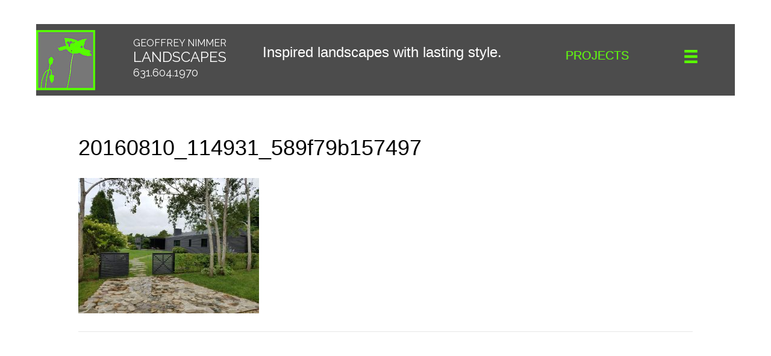

--- FILE ---
content_type: text/html; charset=UTF-8
request_url: https://geoffreynimmerlandscapes.com/sagaponack/attachment/20160810_114931_589f79b157497-3/
body_size: 10406
content:
<!DOCTYPE html>
<html lang="en">
<head>
<meta charset="UTF-8" />
<meta name='viewport' content='width=device-width, initial-scale=1.0' />
<meta http-equiv='X-UA-Compatible' content='IE=edge' />
<link rel="profile" href="https://gmpg.org/xfn/11" />
<meta name='robots' content='index, follow, max-image-preview:large, max-snippet:-1, max-video-preview:-1' />
	<style>img:is([sizes="auto" i], [sizes^="auto," i]) { contain-intrinsic-size: 3000px 1500px }</style>
	
            <script data-no-defer="1" data-ezscrex="false" data-cfasync="false" data-pagespeed-no-defer data-cookieconsent="ignore">
                var ctPublicFunctions = {"_ajax_nonce":"170e77aab1","_rest_nonce":"692132cde9","_ajax_url":"\/wp-admin\/admin-ajax.php","_rest_url":"https:\/\/geoffreynimmerlandscapes.com\/wp-json\/","data__cookies_type":"none","data__ajax_type":"rest","data__bot_detector_enabled":"0","data__frontend_data_log_enabled":1,"cookiePrefix":"","wprocket_detected":false,"host_url":"geoffreynimmerlandscapes.com","text__ee_click_to_select":"Click to select the whole data","text__ee_original_email":"The complete one is","text__ee_got_it":"Got it","text__ee_blocked":"Blocked","text__ee_cannot_connect":"Cannot connect","text__ee_cannot_decode":"Can not decode email. Unknown reason","text__ee_email_decoder":"CleanTalk email decoder","text__ee_wait_for_decoding":"The magic is on the way!","text__ee_decoding_process":"Please wait a few seconds while we decode the contact data."}
            </script>
        
            <script data-no-defer="1" data-ezscrex="false" data-cfasync="false" data-pagespeed-no-defer data-cookieconsent="ignore">
                var ctPublic = {"_ajax_nonce":"170e77aab1","settings__forms__check_internal":"0","settings__forms__check_external":"0","settings__forms__force_protection":"0","settings__forms__search_test":"1","settings__forms__wc_add_to_cart":"0","settings__data__bot_detector_enabled":"0","settings__sfw__anti_crawler":0,"blog_home":"https:\/\/geoffreynimmerlandscapes.com\/","pixel__setting":"3","pixel__enabled":false,"pixel__url":"https:\/\/moderate11-v4.cleantalk.org\/pixel\/f4e45ecf474a322573baa6abe9cc30cd.gif","data__email_check_before_post":"1","data__email_check_exist_post":"0","data__cookies_type":"none","data__key_is_ok":true,"data__visible_fields_required":true,"wl_brandname":"Anti-Spam by CleanTalk","wl_brandname_short":"CleanTalk","ct_checkjs_key":391076418,"emailEncoderPassKey":"7b559eb88e9c468e7c4906680cd45613","bot_detector_forms_excluded":"W10=","advancedCacheExists":false,"varnishCacheExists":false,"wc_ajax_add_to_cart":false}
            </script>
        
	<!-- This site is optimized with the Yoast SEO plugin v26.7 - https://yoast.com/wordpress/plugins/seo/ -->
	<title>20160810_114931_589f79b157497 - Geoffrey Nimmer Landscapes</title>
	<link rel="canonical" href="https://geoffreynimmerlandscapes.com/sagaponack/attachment/20160810_114931_589f79b157497-3/" />
	<meta property="og:locale" content="en_US" />
	<meta property="og:type" content="article" />
	<meta property="og:title" content="20160810_114931_589f79b157497 - Geoffrey Nimmer Landscapes" />
	<meta property="og:url" content="https://geoffreynimmerlandscapes.com/sagaponack/attachment/20160810_114931_589f79b157497-3/" />
	<meta property="og:site_name" content="Geoffrey Nimmer Landscapes" />
	<meta property="article:publisher" content="https://www.facebook.com/Geoffrey-Nimmer-Landscapes-417374138355765/" />
	<meta property="og:image" content="https://geoffreynimmerlandscapes.com/sagaponack/attachment/20160810_114931_589f79b157497-3" />
	<meta property="og:image:width" content="1411" />
	<meta property="og:image:height" content="1058" />
	<meta property="og:image:type" content="image/jpeg" />
	<meta name="twitter:card" content="summary_large_image" />
	<script type="application/ld+json" class="yoast-schema-graph">{"@context":"https://schema.org","@graph":[{"@type":"WebPage","@id":"https://geoffreynimmerlandscapes.com/sagaponack/attachment/20160810_114931_589f79b157497-3/","url":"https://geoffreynimmerlandscapes.com/sagaponack/attachment/20160810_114931_589f79b157497-3/","name":"20160810_114931_589f79b157497 - Geoffrey Nimmer Landscapes","isPartOf":{"@id":"https://geoffreynimmerlandscapes.com/#website"},"primaryImageOfPage":{"@id":"https://geoffreynimmerlandscapes.com/sagaponack/attachment/20160810_114931_589f79b157497-3/#primaryimage"},"image":{"@id":"https://geoffreynimmerlandscapes.com/sagaponack/attachment/20160810_114931_589f79b157497-3/#primaryimage"},"thumbnailUrl":"https://geoffreynimmerlandscapes.com/wp-content/uploads/2018/03/20160810_114931_589f79b157497-1.jpg","datePublished":"2018-03-13T20:37:11+00:00","breadcrumb":{"@id":"https://geoffreynimmerlandscapes.com/sagaponack/attachment/20160810_114931_589f79b157497-3/#breadcrumb"},"inLanguage":"en","potentialAction":[{"@type":"ReadAction","target":["https://geoffreynimmerlandscapes.com/sagaponack/attachment/20160810_114931_589f79b157497-3/"]}]},{"@type":"ImageObject","inLanguage":"en","@id":"https://geoffreynimmerlandscapes.com/sagaponack/attachment/20160810_114931_589f79b157497-3/#primaryimage","url":"https://geoffreynimmerlandscapes.com/wp-content/uploads/2018/03/20160810_114931_589f79b157497-1.jpg","contentUrl":"https://geoffreynimmerlandscapes.com/wp-content/uploads/2018/03/20160810_114931_589f79b157497-1.jpg","width":1411,"height":1058},{"@type":"BreadcrumbList","@id":"https://geoffreynimmerlandscapes.com/sagaponack/attachment/20160810_114931_589f79b157497-3/#breadcrumb","itemListElement":[{"@type":"ListItem","position":1,"name":"Home","item":"https://geoffreynimmerlandscapes.com/"},{"@type":"ListItem","position":2,"name":"Sagaponack","item":"https://geoffreynimmerlandscapes.com/sagaponack/"},{"@type":"ListItem","position":3,"name":"20160810_114931_589f79b157497"}]},{"@type":"WebSite","@id":"https://geoffreynimmerlandscapes.com/#website","url":"https://geoffreynimmerlandscapes.com/","name":"Geoffrey Nimmer Landscapes","description":"Geoffrey Nimmer Landscapes","publisher":{"@id":"https://geoffreynimmerlandscapes.com/#organization"},"potentialAction":[{"@type":"SearchAction","target":{"@type":"EntryPoint","urlTemplate":"https://geoffreynimmerlandscapes.com/?s={search_term_string}"},"query-input":{"@type":"PropertyValueSpecification","valueRequired":true,"valueName":"search_term_string"}}],"inLanguage":"en"},{"@type":"Organization","@id":"https://geoffreynimmerlandscapes.com/#organization","name":"Geoffrey Nimmer Landscapes","url":"https://geoffreynimmerlandscapes.com/","logo":{"@type":"ImageObject","inLanguage":"en","@id":"https://geoffreynimmerlandscapes.com/#/schema/logo/image/","url":"https://geoffreynimmerlandscapes.com/wp-content/uploads/2018/02/logo.png","contentUrl":"https://geoffreynimmerlandscapes.com/wp-content/uploads/2018/02/logo.png","width":98,"height":100,"caption":"Geoffrey Nimmer Landscapes"},"image":{"@id":"https://geoffreynimmerlandscapes.com/#/schema/logo/image/"},"sameAs":["https://www.facebook.com/Geoffrey-Nimmer-Landscapes-417374138355765/","https://www.instagram.com/gnimmer/?hl=en"]}]}</script>
	<!-- / Yoast SEO plugin. -->


<link rel='dns-prefetch' href='//fonts.googleapis.com' />
<link href='https://fonts.gstatic.com' crossorigin rel='preconnect' />
<link rel="alternate" type="application/rss+xml" title="Geoffrey Nimmer Landscapes &raquo; Feed" href="https://geoffreynimmerlandscapes.com/feed/" />
<script>
window._wpemojiSettings = {"baseUrl":"https:\/\/s.w.org\/images\/core\/emoji\/16.0.1\/72x72\/","ext":".png","svgUrl":"https:\/\/s.w.org\/images\/core\/emoji\/16.0.1\/svg\/","svgExt":".svg","source":{"concatemoji":"https:\/\/geoffreynimmerlandscapes.com\/wp-includes\/js\/wp-emoji-release.min.js?ver=6.8.3"}};
/*! This file is auto-generated */
!function(s,n){var o,i,e;function c(e){try{var t={supportTests:e,timestamp:(new Date).valueOf()};sessionStorage.setItem(o,JSON.stringify(t))}catch(e){}}function p(e,t,n){e.clearRect(0,0,e.canvas.width,e.canvas.height),e.fillText(t,0,0);var t=new Uint32Array(e.getImageData(0,0,e.canvas.width,e.canvas.height).data),a=(e.clearRect(0,0,e.canvas.width,e.canvas.height),e.fillText(n,0,0),new Uint32Array(e.getImageData(0,0,e.canvas.width,e.canvas.height).data));return t.every(function(e,t){return e===a[t]})}function u(e,t){e.clearRect(0,0,e.canvas.width,e.canvas.height),e.fillText(t,0,0);for(var n=e.getImageData(16,16,1,1),a=0;a<n.data.length;a++)if(0!==n.data[a])return!1;return!0}function f(e,t,n,a){switch(t){case"flag":return n(e,"\ud83c\udff3\ufe0f\u200d\u26a7\ufe0f","\ud83c\udff3\ufe0f\u200b\u26a7\ufe0f")?!1:!n(e,"\ud83c\udde8\ud83c\uddf6","\ud83c\udde8\u200b\ud83c\uddf6")&&!n(e,"\ud83c\udff4\udb40\udc67\udb40\udc62\udb40\udc65\udb40\udc6e\udb40\udc67\udb40\udc7f","\ud83c\udff4\u200b\udb40\udc67\u200b\udb40\udc62\u200b\udb40\udc65\u200b\udb40\udc6e\u200b\udb40\udc67\u200b\udb40\udc7f");case"emoji":return!a(e,"\ud83e\udedf")}return!1}function g(e,t,n,a){var r="undefined"!=typeof WorkerGlobalScope&&self instanceof WorkerGlobalScope?new OffscreenCanvas(300,150):s.createElement("canvas"),o=r.getContext("2d",{willReadFrequently:!0}),i=(o.textBaseline="top",o.font="600 32px Arial",{});return e.forEach(function(e){i[e]=t(o,e,n,a)}),i}function t(e){var t=s.createElement("script");t.src=e,t.defer=!0,s.head.appendChild(t)}"undefined"!=typeof Promise&&(o="wpEmojiSettingsSupports",i=["flag","emoji"],n.supports={everything:!0,everythingExceptFlag:!0},e=new Promise(function(e){s.addEventListener("DOMContentLoaded",e,{once:!0})}),new Promise(function(t){var n=function(){try{var e=JSON.parse(sessionStorage.getItem(o));if("object"==typeof e&&"number"==typeof e.timestamp&&(new Date).valueOf()<e.timestamp+604800&&"object"==typeof e.supportTests)return e.supportTests}catch(e){}return null}();if(!n){if("undefined"!=typeof Worker&&"undefined"!=typeof OffscreenCanvas&&"undefined"!=typeof URL&&URL.createObjectURL&&"undefined"!=typeof Blob)try{var e="postMessage("+g.toString()+"("+[JSON.stringify(i),f.toString(),p.toString(),u.toString()].join(",")+"));",a=new Blob([e],{type:"text/javascript"}),r=new Worker(URL.createObjectURL(a),{name:"wpTestEmojiSupports"});return void(r.onmessage=function(e){c(n=e.data),r.terminate(),t(n)})}catch(e){}c(n=g(i,f,p,u))}t(n)}).then(function(e){for(var t in e)n.supports[t]=e[t],n.supports.everything=n.supports.everything&&n.supports[t],"flag"!==t&&(n.supports.everythingExceptFlag=n.supports.everythingExceptFlag&&n.supports[t]);n.supports.everythingExceptFlag=n.supports.everythingExceptFlag&&!n.supports.flag,n.DOMReady=!1,n.readyCallback=function(){n.DOMReady=!0}}).then(function(){return e}).then(function(){var e;n.supports.everything||(n.readyCallback(),(e=n.source||{}).concatemoji?t(e.concatemoji):e.wpemoji&&e.twemoji&&(t(e.twemoji),t(e.wpemoji)))}))}((window,document),window._wpemojiSettings);
</script>
<style id='wp-emoji-styles-inline-css'>

	img.wp-smiley, img.emoji {
		display: inline !important;
		border: none !important;
		box-shadow: none !important;
		height: 1em !important;
		width: 1em !important;
		margin: 0 0.07em !important;
		vertical-align: -0.1em !important;
		background: none !important;
		padding: 0 !important;
	}
</style>
<link rel='stylesheet' id='wp-block-library-css' href='https://geoffreynimmerlandscapes.com/wp-includes/css/dist/block-library/style.min.css?ver=6.8.3' media='all' />
<style id='wp-block-library-theme-inline-css'>
.wp-block-audio :where(figcaption){color:#555;font-size:13px;text-align:center}.is-dark-theme .wp-block-audio :where(figcaption){color:#ffffffa6}.wp-block-audio{margin:0 0 1em}.wp-block-code{border:1px solid #ccc;border-radius:4px;font-family:Menlo,Consolas,monaco,monospace;padding:.8em 1em}.wp-block-embed :where(figcaption){color:#555;font-size:13px;text-align:center}.is-dark-theme .wp-block-embed :where(figcaption){color:#ffffffa6}.wp-block-embed{margin:0 0 1em}.blocks-gallery-caption{color:#555;font-size:13px;text-align:center}.is-dark-theme .blocks-gallery-caption{color:#ffffffa6}:root :where(.wp-block-image figcaption){color:#555;font-size:13px;text-align:center}.is-dark-theme :root :where(.wp-block-image figcaption){color:#ffffffa6}.wp-block-image{margin:0 0 1em}.wp-block-pullquote{border-bottom:4px solid;border-top:4px solid;color:currentColor;margin-bottom:1.75em}.wp-block-pullquote cite,.wp-block-pullquote footer,.wp-block-pullquote__citation{color:currentColor;font-size:.8125em;font-style:normal;text-transform:uppercase}.wp-block-quote{border-left:.25em solid;margin:0 0 1.75em;padding-left:1em}.wp-block-quote cite,.wp-block-quote footer{color:currentColor;font-size:.8125em;font-style:normal;position:relative}.wp-block-quote:where(.has-text-align-right){border-left:none;border-right:.25em solid;padding-left:0;padding-right:1em}.wp-block-quote:where(.has-text-align-center){border:none;padding-left:0}.wp-block-quote.is-large,.wp-block-quote.is-style-large,.wp-block-quote:where(.is-style-plain){border:none}.wp-block-search .wp-block-search__label{font-weight:700}.wp-block-search__button{border:1px solid #ccc;padding:.375em .625em}:where(.wp-block-group.has-background){padding:1.25em 2.375em}.wp-block-separator.has-css-opacity{opacity:.4}.wp-block-separator{border:none;border-bottom:2px solid;margin-left:auto;margin-right:auto}.wp-block-separator.has-alpha-channel-opacity{opacity:1}.wp-block-separator:not(.is-style-wide):not(.is-style-dots){width:100px}.wp-block-separator.has-background:not(.is-style-dots){border-bottom:none;height:1px}.wp-block-separator.has-background:not(.is-style-wide):not(.is-style-dots){height:2px}.wp-block-table{margin:0 0 1em}.wp-block-table td,.wp-block-table th{word-break:normal}.wp-block-table :where(figcaption){color:#555;font-size:13px;text-align:center}.is-dark-theme .wp-block-table :where(figcaption){color:#ffffffa6}.wp-block-video :where(figcaption){color:#555;font-size:13px;text-align:center}.is-dark-theme .wp-block-video :where(figcaption){color:#ffffffa6}.wp-block-video{margin:0 0 1em}:root :where(.wp-block-template-part.has-background){margin-bottom:0;margin-top:0;padding:1.25em 2.375em}
</style>
<style id='classic-theme-styles-inline-css'>
/*! This file is auto-generated */
.wp-block-button__link{color:#fff;background-color:#32373c;border-radius:9999px;box-shadow:none;text-decoration:none;padding:calc(.667em + 2px) calc(1.333em + 2px);font-size:1.125em}.wp-block-file__button{background:#32373c;color:#fff;text-decoration:none}
</style>
<style id='global-styles-inline-css'>
:root{--wp--preset--aspect-ratio--square: 1;--wp--preset--aspect-ratio--4-3: 4/3;--wp--preset--aspect-ratio--3-4: 3/4;--wp--preset--aspect-ratio--3-2: 3/2;--wp--preset--aspect-ratio--2-3: 2/3;--wp--preset--aspect-ratio--16-9: 16/9;--wp--preset--aspect-ratio--9-16: 9/16;--wp--preset--color--black: #000000;--wp--preset--color--cyan-bluish-gray: #abb8c3;--wp--preset--color--white: #ffffff;--wp--preset--color--pale-pink: #f78da7;--wp--preset--color--vivid-red: #cf2e2e;--wp--preset--color--luminous-vivid-orange: #ff6900;--wp--preset--color--luminous-vivid-amber: #fcb900;--wp--preset--color--light-green-cyan: #7bdcb5;--wp--preset--color--vivid-green-cyan: #00d084;--wp--preset--color--pale-cyan-blue: #8ed1fc;--wp--preset--color--vivid-cyan-blue: #0693e3;--wp--preset--color--vivid-purple: #9b51e0;--wp--preset--color--fl-heading-text: #000000;--wp--preset--color--fl-body-bg: #ffffff;--wp--preset--color--fl-body-text: #777777;--wp--preset--color--fl-accent: #20a6cc;--wp--preset--color--fl-accent-hover: #20397c;--wp--preset--color--fl-topbar-bg: #333333;--wp--preset--color--fl-topbar-text: #a6a6a6;--wp--preset--color--fl-topbar-link: #a6a6a6;--wp--preset--color--fl-topbar-hover: #ffffff;--wp--preset--color--fl-header-bg: #ffffff;--wp--preset--color--fl-header-text: #808080;--wp--preset--color--fl-header-link: #808080;--wp--preset--color--fl-header-hover: #20a6cc;--wp--preset--color--fl-nav-bg: #fafafa;--wp--preset--color--fl-nav-link: #20a6cc;--wp--preset--color--fl-nav-hover: #20397c;--wp--preset--color--fl-content-bg: #ffffff;--wp--preset--color--fl-footer-widgets-bg: #fafafa;--wp--preset--color--fl-footer-widgets-text: #808080;--wp--preset--color--fl-footer-widgets-link: #cf6713;--wp--preset--color--fl-footer-widgets-hover: #cf6713;--wp--preset--color--fl-footer-bg: #333333;--wp--preset--color--fl-footer-text: #a6a6a6;--wp--preset--color--fl-footer-link: #a6a6a6;--wp--preset--color--fl-footer-hover: #ffffff;--wp--preset--gradient--vivid-cyan-blue-to-vivid-purple: linear-gradient(135deg,rgba(6,147,227,1) 0%,rgb(155,81,224) 100%);--wp--preset--gradient--light-green-cyan-to-vivid-green-cyan: linear-gradient(135deg,rgb(122,220,180) 0%,rgb(0,208,130) 100%);--wp--preset--gradient--luminous-vivid-amber-to-luminous-vivid-orange: linear-gradient(135deg,rgba(252,185,0,1) 0%,rgba(255,105,0,1) 100%);--wp--preset--gradient--luminous-vivid-orange-to-vivid-red: linear-gradient(135deg,rgba(255,105,0,1) 0%,rgb(207,46,46) 100%);--wp--preset--gradient--very-light-gray-to-cyan-bluish-gray: linear-gradient(135deg,rgb(238,238,238) 0%,rgb(169,184,195) 100%);--wp--preset--gradient--cool-to-warm-spectrum: linear-gradient(135deg,rgb(74,234,220) 0%,rgb(151,120,209) 20%,rgb(207,42,186) 40%,rgb(238,44,130) 60%,rgb(251,105,98) 80%,rgb(254,248,76) 100%);--wp--preset--gradient--blush-light-purple: linear-gradient(135deg,rgb(255,206,236) 0%,rgb(152,150,240) 100%);--wp--preset--gradient--blush-bordeaux: linear-gradient(135deg,rgb(254,205,165) 0%,rgb(254,45,45) 50%,rgb(107,0,62) 100%);--wp--preset--gradient--luminous-dusk: linear-gradient(135deg,rgb(255,203,112) 0%,rgb(199,81,192) 50%,rgb(65,88,208) 100%);--wp--preset--gradient--pale-ocean: linear-gradient(135deg,rgb(255,245,203) 0%,rgb(182,227,212) 50%,rgb(51,167,181) 100%);--wp--preset--gradient--electric-grass: linear-gradient(135deg,rgb(202,248,128) 0%,rgb(113,206,126) 100%);--wp--preset--gradient--midnight: linear-gradient(135deg,rgb(2,3,129) 0%,rgb(40,116,252) 100%);--wp--preset--font-size--small: 13px;--wp--preset--font-size--medium: 20px;--wp--preset--font-size--large: 36px;--wp--preset--font-size--x-large: 42px;--wp--preset--spacing--20: 0.44rem;--wp--preset--spacing--30: 0.67rem;--wp--preset--spacing--40: 1rem;--wp--preset--spacing--50: 1.5rem;--wp--preset--spacing--60: 2.25rem;--wp--preset--spacing--70: 3.38rem;--wp--preset--spacing--80: 5.06rem;--wp--preset--shadow--natural: 6px 6px 9px rgba(0, 0, 0, 0.2);--wp--preset--shadow--deep: 12px 12px 50px rgba(0, 0, 0, 0.4);--wp--preset--shadow--sharp: 6px 6px 0px rgba(0, 0, 0, 0.2);--wp--preset--shadow--outlined: 6px 6px 0px -3px rgba(255, 255, 255, 1), 6px 6px rgba(0, 0, 0, 1);--wp--preset--shadow--crisp: 6px 6px 0px rgba(0, 0, 0, 1);}:where(.is-layout-flex){gap: 0.5em;}:where(.is-layout-grid){gap: 0.5em;}body .is-layout-flex{display: flex;}.is-layout-flex{flex-wrap: wrap;align-items: center;}.is-layout-flex > :is(*, div){margin: 0;}body .is-layout-grid{display: grid;}.is-layout-grid > :is(*, div){margin: 0;}:where(.wp-block-columns.is-layout-flex){gap: 2em;}:where(.wp-block-columns.is-layout-grid){gap: 2em;}:where(.wp-block-post-template.is-layout-flex){gap: 1.25em;}:where(.wp-block-post-template.is-layout-grid){gap: 1.25em;}.has-black-color{color: var(--wp--preset--color--black) !important;}.has-cyan-bluish-gray-color{color: var(--wp--preset--color--cyan-bluish-gray) !important;}.has-white-color{color: var(--wp--preset--color--white) !important;}.has-pale-pink-color{color: var(--wp--preset--color--pale-pink) !important;}.has-vivid-red-color{color: var(--wp--preset--color--vivid-red) !important;}.has-luminous-vivid-orange-color{color: var(--wp--preset--color--luminous-vivid-orange) !important;}.has-luminous-vivid-amber-color{color: var(--wp--preset--color--luminous-vivid-amber) !important;}.has-light-green-cyan-color{color: var(--wp--preset--color--light-green-cyan) !important;}.has-vivid-green-cyan-color{color: var(--wp--preset--color--vivid-green-cyan) !important;}.has-pale-cyan-blue-color{color: var(--wp--preset--color--pale-cyan-blue) !important;}.has-vivid-cyan-blue-color{color: var(--wp--preset--color--vivid-cyan-blue) !important;}.has-vivid-purple-color{color: var(--wp--preset--color--vivid-purple) !important;}.has-black-background-color{background-color: var(--wp--preset--color--black) !important;}.has-cyan-bluish-gray-background-color{background-color: var(--wp--preset--color--cyan-bluish-gray) !important;}.has-white-background-color{background-color: var(--wp--preset--color--white) !important;}.has-pale-pink-background-color{background-color: var(--wp--preset--color--pale-pink) !important;}.has-vivid-red-background-color{background-color: var(--wp--preset--color--vivid-red) !important;}.has-luminous-vivid-orange-background-color{background-color: var(--wp--preset--color--luminous-vivid-orange) !important;}.has-luminous-vivid-amber-background-color{background-color: var(--wp--preset--color--luminous-vivid-amber) !important;}.has-light-green-cyan-background-color{background-color: var(--wp--preset--color--light-green-cyan) !important;}.has-vivid-green-cyan-background-color{background-color: var(--wp--preset--color--vivid-green-cyan) !important;}.has-pale-cyan-blue-background-color{background-color: var(--wp--preset--color--pale-cyan-blue) !important;}.has-vivid-cyan-blue-background-color{background-color: var(--wp--preset--color--vivid-cyan-blue) !important;}.has-vivid-purple-background-color{background-color: var(--wp--preset--color--vivid-purple) !important;}.has-black-border-color{border-color: var(--wp--preset--color--black) !important;}.has-cyan-bluish-gray-border-color{border-color: var(--wp--preset--color--cyan-bluish-gray) !important;}.has-white-border-color{border-color: var(--wp--preset--color--white) !important;}.has-pale-pink-border-color{border-color: var(--wp--preset--color--pale-pink) !important;}.has-vivid-red-border-color{border-color: var(--wp--preset--color--vivid-red) !important;}.has-luminous-vivid-orange-border-color{border-color: var(--wp--preset--color--luminous-vivid-orange) !important;}.has-luminous-vivid-amber-border-color{border-color: var(--wp--preset--color--luminous-vivid-amber) !important;}.has-light-green-cyan-border-color{border-color: var(--wp--preset--color--light-green-cyan) !important;}.has-vivid-green-cyan-border-color{border-color: var(--wp--preset--color--vivid-green-cyan) !important;}.has-pale-cyan-blue-border-color{border-color: var(--wp--preset--color--pale-cyan-blue) !important;}.has-vivid-cyan-blue-border-color{border-color: var(--wp--preset--color--vivid-cyan-blue) !important;}.has-vivid-purple-border-color{border-color: var(--wp--preset--color--vivid-purple) !important;}.has-vivid-cyan-blue-to-vivid-purple-gradient-background{background: var(--wp--preset--gradient--vivid-cyan-blue-to-vivid-purple) !important;}.has-light-green-cyan-to-vivid-green-cyan-gradient-background{background: var(--wp--preset--gradient--light-green-cyan-to-vivid-green-cyan) !important;}.has-luminous-vivid-amber-to-luminous-vivid-orange-gradient-background{background: var(--wp--preset--gradient--luminous-vivid-amber-to-luminous-vivid-orange) !important;}.has-luminous-vivid-orange-to-vivid-red-gradient-background{background: var(--wp--preset--gradient--luminous-vivid-orange-to-vivid-red) !important;}.has-very-light-gray-to-cyan-bluish-gray-gradient-background{background: var(--wp--preset--gradient--very-light-gray-to-cyan-bluish-gray) !important;}.has-cool-to-warm-spectrum-gradient-background{background: var(--wp--preset--gradient--cool-to-warm-spectrum) !important;}.has-blush-light-purple-gradient-background{background: var(--wp--preset--gradient--blush-light-purple) !important;}.has-blush-bordeaux-gradient-background{background: var(--wp--preset--gradient--blush-bordeaux) !important;}.has-luminous-dusk-gradient-background{background: var(--wp--preset--gradient--luminous-dusk) !important;}.has-pale-ocean-gradient-background{background: var(--wp--preset--gradient--pale-ocean) !important;}.has-electric-grass-gradient-background{background: var(--wp--preset--gradient--electric-grass) !important;}.has-midnight-gradient-background{background: var(--wp--preset--gradient--midnight) !important;}.has-small-font-size{font-size: var(--wp--preset--font-size--small) !important;}.has-medium-font-size{font-size: var(--wp--preset--font-size--medium) !important;}.has-large-font-size{font-size: var(--wp--preset--font-size--large) !important;}.has-x-large-font-size{font-size: var(--wp--preset--font-size--x-large) !important;}
:where(.wp-block-post-template.is-layout-flex){gap: 1.25em;}:where(.wp-block-post-template.is-layout-grid){gap: 1.25em;}
:where(.wp-block-columns.is-layout-flex){gap: 2em;}:where(.wp-block-columns.is-layout-grid){gap: 2em;}
:root :where(.wp-block-pullquote){font-size: 1.5em;line-height: 1.6;}
</style>
<link rel='stylesheet' id='cleantalk-public-css-css' href='https://geoffreynimmerlandscapes.com/wp-content/plugins/cleantalk-spam-protect/css/cleantalk-public.min.css?ver=6.70.1_1766214280' media='all' />
<link rel='stylesheet' id='cleantalk-email-decoder-css-css' href='https://geoffreynimmerlandscapes.com/wp-content/plugins/cleantalk-spam-protect/css/cleantalk-email-decoder.min.css?ver=6.70.1_1766214280' media='all' />
<link rel='stylesheet' id='bbhf-style-css' href='https://geoffreynimmerlandscapes.com/wp-content/plugins/bb-header-footer/assets/css/bb-header-footer.css?ver=1.2.5' media='all' />
<link rel='stylesheet' id='font-awesome-5-css' href='https://geoffreynimmerlandscapes.com/wp-content/plugins/bb-plugin/fonts/fontawesome/5.15.4/css/all.min.css?ver=2.10.0.5' media='all' />
<link rel='stylesheet' id='fl-builder-layout-bundle-9236fc9101a7768258ec654e87163637-css' href='https://geoffreynimmerlandscapes.com/wp-content/uploads/bb-plugin/cache/9236fc9101a7768258ec654e87163637-layout-bundle.css?ver=2.10.0.5-1.5.2.1' media='all' />
<link rel='stylesheet' id='jquery-magnificpopup-css' href='https://geoffreynimmerlandscapes.com/wp-content/plugins/bb-plugin/css/jquery.magnificpopup.min.css?ver=2.10.0.5' media='all' />
<link rel='stylesheet' id='bootstrap-css' href='https://geoffreynimmerlandscapes.com/wp-content/themes/bb-theme/css/bootstrap.min.css?ver=1.7.19.1' media='all' />
<link rel='stylesheet' id='fl-automator-skin-css' href='https://geoffreynimmerlandscapes.com/wp-content/uploads/bb-theme/skin-696b21715d0c0.css?ver=1.7.19.1' media='all' />
<link rel='stylesheet' id='fl-builder-google-fonts-c2d2fb547658bdd0e9121278d2f51de4-css' href='//fonts.googleapis.com/css?family=Raleway%3A300%2C400%2C700&#038;ver=6.8.3' media='all' />
<script src="https://geoffreynimmerlandscapes.com/wp-content/plugins/cleantalk-spam-protect/js/apbct-public-bundle_gathering.min.js?ver=6.70.1_1766214280" id="apbct-public-bundle_gathering.min-js-js"></script>
<script src="https://geoffreynimmerlandscapes.com/wp-includes/js/jquery/jquery.min.js?ver=3.7.1" id="jquery-core-js"></script>
<script src="https://geoffreynimmerlandscapes.com/wp-includes/js/jquery/jquery-migrate.min.js?ver=3.4.1" id="jquery-migrate-js"></script>
<link rel="https://api.w.org/" href="https://geoffreynimmerlandscapes.com/wp-json/" /><link rel="alternate" title="JSON" type="application/json" href="https://geoffreynimmerlandscapes.com/wp-json/wp/v2/media/3876" /><link rel="EditURI" type="application/rsd+xml" title="RSD" href="https://geoffreynimmerlandscapes.com/xmlrpc.php?rsd" />
<link rel='shortlink' href='https://geoffreynimmerlandscapes.com/?p=3876' />
<link rel="alternate" title="oEmbed (JSON)" type="application/json+oembed" href="https://geoffreynimmerlandscapes.com/wp-json/oembed/1.0/embed?url=https%3A%2F%2Fgeoffreynimmerlandscapes.com%2Fsagaponack%2Fattachment%2F20160810_114931_589f79b157497-3%2F" />
<link rel="alternate" title="oEmbed (XML)" type="text/xml+oembed" href="https://geoffreynimmerlandscapes.com/wp-json/oembed/1.0/embed?url=https%3A%2F%2Fgeoffreynimmerlandscapes.com%2Fsagaponack%2Fattachment%2F20160810_114931_589f79b157497-3%2F&#038;format=xml" />
		<style id="wp-custom-css">
			/* Mobile tweaks */
@media (max-width: 768px) {
.fl-node-5a79fbfbcba0a .fl-heading, .fl-node-5a9d9862153b9 .fl-heading {
	text-align: center !important;
}
	.fl-node-5a79fbfbcba85 p, .fl-node-5a9d98621542e p {
		text-align: center !important;
	}
	.uabb-creative-menu-mobile-toggle-container {
		text-align: center !important;
	}
	
	/* Home menu */
	.fl-node-5a7b2c78e6111 {
		display: none !important;
	}
	.fl-node-5a7b3fef60eff .uabb-creative-menu-mobile-toggle-container {
		text-align: center !important;
	}
	/* Inspired gardens with lasting style. */
	.fl-node-5a7b3fef60f3b .fl-heading, header .fl-module-heading .fl-module-content h3.fl-heading {
		text-align: center !important;
	}
	header .fl-module-heading .fl-module-content {
		margin-top: -10px;
		margin-bottom: 0px;
	}
	
	/* Geoffrey Nimmer Landscapes */
	.fl-node-5a7b3fef60fb4 p, header .uabb-infobox-content p {
			text-align: center !important;
		  margin-left: 20px;
	}
	
	header .fl-photo-content {
		text-align: center;
	}
}

/* Mobile tweak - header used to overlap body text */
@media(max-width: 512px) {
    .fl-page-content .fl-module-slideshow:first-of-type {
        margin-bottom: 200px;
    }
	
/* About page and others - center the header and move it down a bit */
	.fl-module-heading h2.fl-heading {
		text-align: center !important;
		padding-top: 40px !important;
	}
}

/*========================== */

/* REMOVE SCROLLBAR IN OFF CANVAS MENU - PROJECTS DROP DOWN ARE */
::-webkit-scrollbar {
display: none;}

/* --- >> Only works in Chrome.
Need it to work in all browsers. */

/*========================== */


/* Hamburger Icon Size */
.uabb-svg-container {
font-size:12pt;
}

/*==========================*/

/*  CAPTION under photos - if you use the caption in the media manager */

.fl-photo-caption, .fl-photo-caption-below {
font-size:11pt;
font-weight:bold;
}

/* CAPTION under photos */

.menu-container {
background-color:#000000!Important;
padding-top:10px;
padding-bottom:16px;
}


.fl-page-header-text  {
font-size:18pt!Important;
color:#11386B!Important;
}



		</style>
		<!-- ================== GA4 TRACKING ================== -->
<script async src="https://www.googletagmanager.com/gtag/js?id=G-CLM6T8DZJD"></script>
<script>
  window.dataLayer = window.dataLayer || [];
  function gtag(){dataLayer.push(arguments);}
  gtag('js', new Date());
  gtag('config', 'G-CLM6T8DZJD'); // ✅ GA4 Measurement ID
</script>

<!-- ================== GOOGLE ADS GLOBAL SITE TAG ================== -->
<script async src="https://www.googletagmanager.com/gtag/js?id=AW-11085669659"></script>
<script>
  gtag('config', 'AW-11085669659');
</script>

<!-- ================== GOOGLE ADS CALL TRACKING (Calls from Website) ================== -->
<script>
  gtag('config', 'AW-11085669659/b0FFCNqNzZ4bEJvKh6Yp', {
    'phone_conversion_number': '631.604.1970'
  });
</script>

<link rel="stylesheet" href="https://geoffreynimmerlandscapes.com/wp-content/themes/bb-theme-child/style.css" /></head>
<body class="attachment wp-singular attachment-template-default single single-attachment postid-3876 attachmentid-3876 attachment-jpeg wp-theme-bb-theme wp-child-theme-bb-theme-child fl-builder-2-10-0-5 fl-themer-1-5-2-1 fl-theme-1-7-19-1 fl-no-js dhf-template-beaver-builder-theme dhf-stylesheet-bb-theme-child fl-theme-builder-header fl-theme-builder-header-general-pgs-new metaslider-plugin fl-framework-bootstrap fl-preset-modern fl-full-width fl-scroll-to-top" itemscope="itemscope" itemtype="https://schema.org/WebPage">
<a aria-label="Skip to content" class="fl-screen-reader-text" href="#fl-main-content">Skip to content</a><div class="fl-page">
	<header class="fl-builder-content fl-builder-content-6030 fl-builder-global-templates-locked" data-post-id="6030" data-type="header" data-sticky="1" data-sticky-on="" data-sticky-breakpoint="medium" data-shrink="1" data-overlay="0" data-overlay-bg="transparent" data-shrink-image-height="50px" role="banner" itemscope="itemscope" itemtype="http://schema.org/WPHeader"><div class="fl-row fl-row-full-width fl-row-bg-color fl-node-601ed83ca6152 fl-row-default-height fl-row-align-center" data-node="601ed83ca6152">
	<div class="fl-row-content-wrap">
								<div class="fl-row-content fl-row-full-width fl-node-content">
		
<div class="fl-col-group fl-node-601ed83ca6146" data-node="601ed83ca6146">
			<div class="fl-col fl-node-601ed83ca6148 fl-col-bg-color fl-col-small" data-node="601ed83ca6148">
	<div class="fl-col-content fl-node-content"><div role="figure" class="fl-module fl-module-photo fl-photo fl-photo-align-left fl-node-601ed83ca614d" data-node="601ed83ca614d" itemscope itemtype="https://schema.org/ImageObject">
	<div class="fl-photo-content fl-photo-img-png">
				<img loading="lazy" decoding="async" class="fl-photo-img wp-image-2763 size-full" src="https://geoffreynimmerlandscapes.com/wp-content/uploads/2018/02/logo.png" alt="logo" height="100" width="98" title="logo"  data-no-lazy="1" itemprop="image" />
					</div>
	</div>
</div>
</div>
			<div class="fl-col fl-node-601ed83ca614b fl-col-bg-color fl-col-small" data-node="601ed83ca614b">
	<div class="fl-col-content fl-node-content"><div class="fl-module fl-module-info-box fl-node-601ed83ca6150" data-node="601ed83ca6150">
	<div class="fl-module-content fl-node-content">
		<div class="uabb-module-content uabb-infobox infobox-right ">
	<div class="uabb-infobox-left-right-wrap">
	<div class="uabb-infobox-content">
			<div class='uabb-infobox-title-wrap'></div>			<div class="uabb-infobox-text-wrap">
				<div class="uabb-infobox-text uabb-text-editor"><p style="text-align: left;"><span style="font-size: 16px;">GEOFFREY NIMMER</span><br /><span style="font-size: 24px;">LANDSCAPES</span></p>
</div>			</div>
						</div>	</div>
</div>
	</div>
</div>
<div  class="fl-module fl-module-rich-text fl-rich-text fl-node-vb3hafogc58r" data-node="vb3hafogc58r">
	<p><span style="color: #ffffff;"><br />
<a style="color: #ffffff;" href="tel:6316041970">631.604.1970</a><br />
</span></p>
</div>
</div>
</div>
			<div class="fl-col fl-node-601ed83ca6149 fl-col-bg-color fl-col-small" data-node="601ed83ca6149">
	<div class="fl-col-content fl-node-content"><h3  class="fl-module fl-module-heading fl-heading fl-heading-text fl-node-601ed83ca614e fl-animation fl-fade-in" data-node="601ed83ca614e" data-animation-delay="" data-animation-duration="1">
			Inspired landscapes with lasting style.	</h3>
<style>.fl-node-601ed83ca614e.fl-animation:not(.fl-animated){opacity:0}</style></div>
</div>
			<div class="fl-col fl-node-601ed83ca614c fl-col-bg-color fl-col-small" data-node="601ed83ca614c">
	<div class="fl-col-content fl-node-content"><div class="fl-module fl-module-creative-link fl-node-601ed83ca6151" data-node="601ed83ca6151">
	<div class="fl-module-content fl-node-content">
		<div class="uabb-module-content uabb-cl-wrap">
	<ul class="uabb-cl-ul">
			<li class="uabb-creative-link uabb-cl-style3 ">
			<h4 class="uabb-cl-heading">
			<a href="/projects/" target="_self"  data-hover="PROJECTS" aria-label="PROJECTS">PROJECTS</a>
			</h4>
		</li>
				</ul>
</div>
	</div>
</div>
</div>
</div>
			<div class="fl-col fl-node-601ed83ca614a fl-col-bg-color fl-col-small" data-node="601ed83ca614a">
	<div class="fl-col-content fl-node-content"><div class="fl-module fl-module-uabb-advanced-menu fl-node-601ed83ca614f" data-node="601ed83ca614f">
	<div class="fl-module-content fl-node-content">
				<div class="uabb-creative-menu
		 uabb-creative-menu-accordion-collapse		uabb-menu-default">
			<div class="uabb-creative-menu-mobile-toggle-container"><div class="uabb-creative-menu-mobile-toggle hamburger" tabindex="0"><div class="uabb-svg-container"><svg title="uabb-menu-toggle" version="1.1" class="hamburger-menu" xmlns="https://www.w3.org/2000/svg" xmlns:xlink="https://www.w3.org/1999/xlink" viewBox="0 0 50 50">
<rect class="uabb-hamburger-menu-top" width="50" height="10"/>
<rect class="uabb-hamburger-menu-middle" y="20" width="50" height="10"/>
<rect class="uabb-hamburger-menu-bottom" y="40" width="50" height="10"/>
</svg>
</div></div></div>				<div class="uabb-clear"></div>
						<ul id="menu-new-primary-header" class="menu uabb-creative-menu-vertical uabb-toggle-arrows"><li id="menu-item-5475" class="menu-item menu-item-type-post_type menu-item-object-page menu-item-home uabb-creative-menu uabb-cm-style"><a href="https://geoffreynimmerlandscapes.com/"><span class="menu-item-text">Homepage</span></a></li>
<li id="menu-item-5460" class="menu-item menu-item-type-post_type menu-item-object-page uabb-creative-menu uabb-cm-style"><a href="https://geoffreynimmerlandscapes.com/about/"><span class="menu-item-text">About</span></a></li>
<li id="menu-item-6773" class="menu-item menu-item-type-post_type menu-item-object-page uabb-creative-menu uabb-cm-style"><a href="https://geoffreynimmerlandscapes.com/projects/"><span class="menu-item-text">Projects</span></a></li>
<li id="menu-item-5462" class="menu-item menu-item-type-post_type menu-item-object-page uabb-creative-menu uabb-cm-style"><a href="https://geoffreynimmerlandscapes.com/case-studies/"><span class="menu-item-text">Case Studies</span></a></li>
<li id="menu-item-5464" class="menu-item menu-item-type-post_type menu-item-object-page uabb-creative-menu uabb-cm-style"><a href="https://geoffreynimmerlandscapes.com/press/"><span class="menu-item-text">Press</span></a></li>
<li id="menu-item-6212" class="menu-item menu-item-type-post_type menu-item-object-page uabb-creative-menu uabb-cm-style"><a href="https://geoffreynimmerlandscapes.com/archives-gallery/"><span class="menu-item-text">Archives</span></a></li>
<li id="menu-item-5463" class="menu-item menu-item-type-post_type menu-item-object-page uabb-creative-menu uabb-cm-style"><a href="https://geoffreynimmerlandscapes.com/get-in-touch/"><span class="menu-item-text">Contact</span></a></li>
<li id="menu-item-6647" class="menu-item menu-item-type-custom menu-item-object-custom uabb-creative-menu uabb-cm-style"><a href="https://geoffreynimmerlandscapes.com/client-area/"><span class="menu-item-text">Client Login</span></a></li>
</ul>		</div>
		</div>
</div>
</div>
</div>
	</div>
		</div>
	</div>
</div>
</header><div class="uabb-js-breakpoint" style="display: none;"></div>	<div id="fl-main-content" class="fl-page-content" itemprop="mainContentOfPage" role="main">

		
<div class="container">
	<div class="row">

		
		<div class="fl-content col-md-12">
			<article class="fl-post post-3876 attachment type-attachment status-inherit hentry" id="fl-post-3876" itemscope itemtype="https://schema.org/BlogPosting">

	
	<header class="fl-post-header">
		<h1 class="fl-post-title" itemprop="headline">
			20160810_114931_589f79b157497					</h1>
		<div class="fl-post-meta fl-post-meta-top"></div><meta itemscope itemprop="mainEntityOfPage" itemtype="https://schema.org/WebPage" itemid="https://geoffreynimmerlandscapes.com/sagaponack/attachment/20160810_114931_589f79b157497-3/" content="20160810_114931_589f79b157497" /><meta itemprop="datePublished" content="2018-03-13" /><meta itemprop="dateModified" content="2018-03-13" /><div itemprop="publisher" itemscope itemtype="https://schema.org/Organization"><meta itemprop="name" content="Geoffrey Nimmer Landscapes"><div itemprop="logo" itemscope itemtype="https://schema.org/ImageObject"><meta itemprop="url" content="https://geoffreynimmerlandscapes.com/wp-content/uploads/2018/02/logo.png"></div></div><div itemscope itemprop="author" itemtype="https://schema.org/Person"><meta itemprop="url" content="https://geoffreynimmerlandscapes.com/author/admin/" /><meta itemprop="name" content="admin" /></div><div itemprop="interactionStatistic" itemscope itemtype="https://schema.org/InteractionCounter"><meta itemprop="interactionType" content="https://schema.org/CommentAction" /><meta itemprop="userInteractionCount" content="0" /></div>	</header><!-- .fl-post-header -->

	
	
	<div class="fl-post-content clearfix" itemprop="text">
		<p class="attachment"><a href='https://geoffreynimmerlandscapes.com/wp-content/uploads/2018/03/20160810_114931_589f79b157497-1.jpg'><img fetchpriority="high" decoding="async" width="300" height="225" src="https://geoffreynimmerlandscapes.com/wp-content/uploads/2018/03/20160810_114931_589f79b157497-1-300x225.jpg" class="attachment-medium size-medium" alt="" srcset="https://geoffreynimmerlandscapes.com/wp-content/uploads/2018/03/20160810_114931_589f79b157497-1-300x225.jpg 300w, https://geoffreynimmerlandscapes.com/wp-content/uploads/2018/03/20160810_114931_589f79b157497-1-768x576.jpg 768w, https://geoffreynimmerlandscapes.com/wp-content/uploads/2018/03/20160810_114931_589f79b157497-1-1024x768.jpg 1024w, https://geoffreynimmerlandscapes.com/wp-content/uploads/2018/03/20160810_114931_589f79b157497-1.jpg 1411w" sizes="(max-width: 300px) 100vw, 300px" /></a></p>
	</div><!-- .fl-post-content -->

	
	<div class="fl-post-meta fl-post-meta-bottom"></div>		
</article>


<!-- .fl-post -->
		</div>

		
	</div>
</div>


	</div><!-- .fl-page-content -->
		</div><!-- .fl-page -->
<img alt="Cleantalk Pixel" title="Cleantalk Pixel" id="apbct_pixel" style="display: none;" src="https://moderate11-v4.cleantalk.org/pixel/f4e45ecf474a322573baa6abe9cc30cd.gif"><script type="speculationrules">
{"prefetch":[{"source":"document","where":{"and":[{"href_matches":"\/*"},{"not":{"href_matches":["\/wp-*.php","\/wp-admin\/*","\/wp-content\/uploads\/*","\/wp-content\/*","\/wp-content\/plugins\/*","\/wp-content\/themes\/bb-theme-child\/*","\/wp-content\/themes\/bb-theme\/*","\/*\\?(.+)"]}},{"not":{"selector_matches":"a[rel~=\"nofollow\"]"}},{"not":{"selector_matches":".no-prefetch, .no-prefetch a"}}]},"eagerness":"conservative"}]}
</script>
<a href="#" role="button" id="fl-to-top"><span class="sr-only">Scroll To Top</span><i class="fas fa-chevron-up" aria-hidden="true"></i></a><script src="https://geoffreynimmerlandscapes.com/wp-content/plugins/bb-header-footer/assets/js/bb-header-footer.js?ver=1.2.5" id="bb-header-footer-js"></script>
<script src="https://geoffreynimmerlandscapes.com/wp-content/plugins/bb-plugin/js/libs/jquery.imagesloaded.min.js?ver=2.10.0.5" id="imagesloaded-js"></script>
<script src="https://geoffreynimmerlandscapes.com/wp-content/plugins/bb-plugin/js/libs/jquery.ba-throttle-debounce.min.js?ver=2.10.0.5" id="jquery-throttle-js"></script>
<script src="https://geoffreynimmerlandscapes.com/wp-content/plugins/bb-plugin/js/libs/jquery.waypoints.min.js?ver=2.10.0.5" id="jquery-waypoints-js"></script>
<script src="https://geoffreynimmerlandscapes.com/wp-content/uploads/bb-plugin/cache/8341b66fb9bef82be620da6c9f61cbda-layout-bundle.js?ver=2.10.0.5-1.5.2.1" id="fl-builder-layout-bundle-8341b66fb9bef82be620da6c9f61cbda-js"></script>
<script src="https://geoffreynimmerlandscapes.com/wp-content/plugins/bb-plugin/js/libs/jquery.magnificpopup.min.js?ver=2.10.0.5" id="jquery-magnificpopup-js"></script>
<script src="https://geoffreynimmerlandscapes.com/wp-content/plugins/bb-plugin/js/libs/jquery.fitvids.min.js?ver=1.2" id="jquery-fitvids-js"></script>
<script src="https://geoffreynimmerlandscapes.com/wp-content/themes/bb-theme/js/bootstrap.min.js?ver=1.7.19.1" id="bootstrap-js"></script>
<script id="fl-automator-js-extra">
var themeopts = {"medium_breakpoint":"992","mobile_breakpoint":"768","lightbox":"enabled","scrollTopPosition":"800"};
</script>
<script src="https://geoffreynimmerlandscapes.com/wp-content/themes/bb-theme/js/theme.min.js?ver=1.7.19.1" id="fl-automator-js"></script>
</body>
</html>
